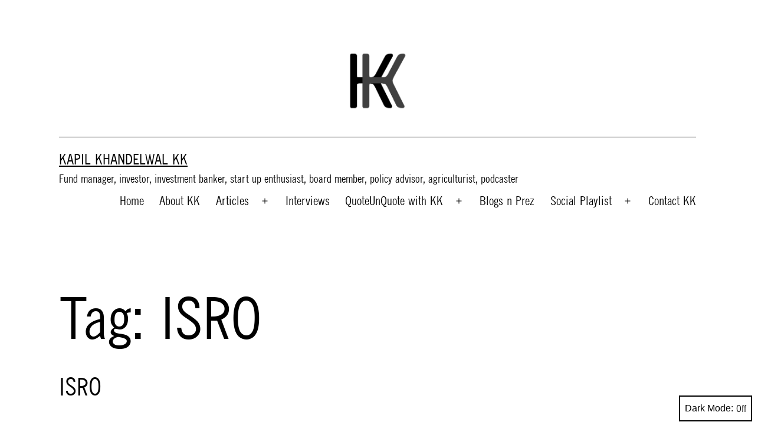

--- FILE ---
content_type: text/css
request_url: https://kapilkhandelwal.com/wp-content/uploads/useanyfont/uaf.css?ver=1765027084
body_size: -55
content:
				@font-face {
					font-family: 'news-g-condensed';
					src: url('/wp-content/uploads/useanyfont/7946News-G-Condensed.woff2') format('woff2'),
						url('/wp-content/uploads/useanyfont/7946News-G-Condensed.woff') format('woff');
					font-weight: 400; font-style: normal; font-display: auto;
				}

				.news-g-condensed{font-family: 'news-g-condensed' !important;}

						h1, h2, h3, h4, h5, h6, .entry-title, body.single-post .entry-title, body.page .entry-title, body.category .entry-title, .widget-title, .site-title, .site-description, body, p, blockquote, li, a, strong, b, em, .menu-main-menu-container li a, .menu-main-menu-container li span, #menu-main-menu li a, #menu-main-menu li span, .menu-main-menu-2-container li a, .menu-main-menu-2-container li span, #menu-main-menu-2 li a, #menu-main-menu-2 li span{
					font-family: 'news-g-condensed' !important;
				}
						p{
					font-family: 'news-g-condensed' !important;
				}
		